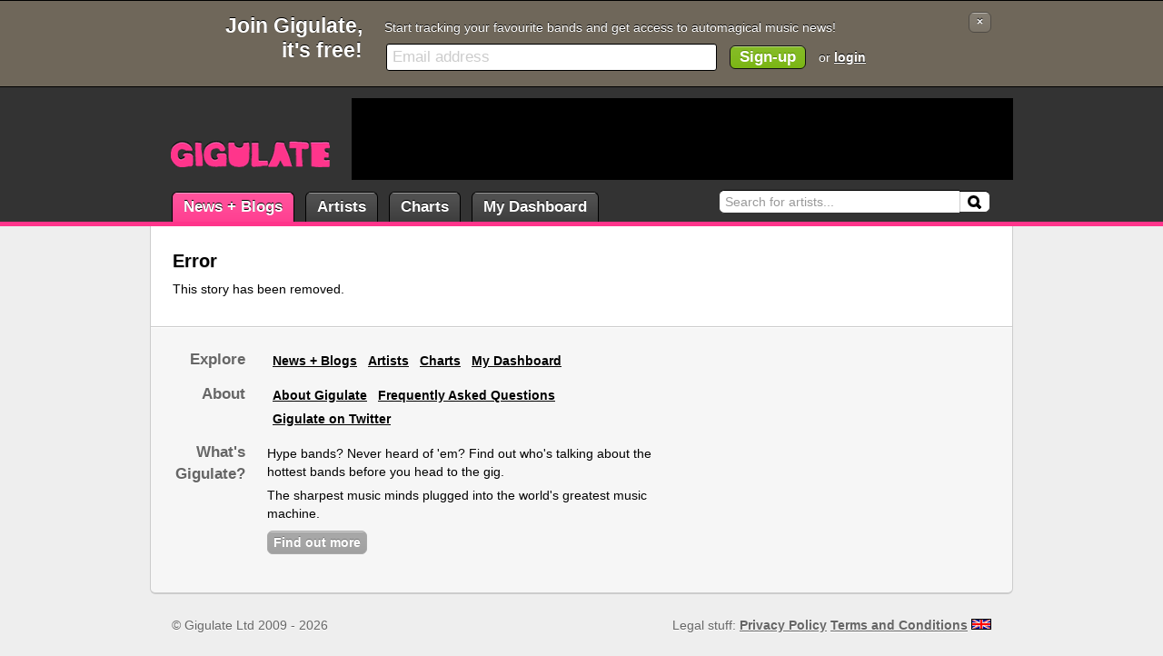

--- FILE ---
content_type: text/html; charset=UTF-8
request_url: https://gigulate.com/story/Alice-Cooper-announces-expanded-Deluxe-Edition-of--Killer-/
body_size: 2316
content:
<!--
       _             _       _       
  __ _(_) __ _ _   _| | __ _| |_ ___ 
 / _` | |/ _` | | | | |/ _` | __/ _ \
| (_| | | (_| | |_| | | (_| | ||  __/
 \__, |_|\__, |\__,_|_|\__,_|\__\___|
 |___/   |___/                       

Welcome curious coder.

--><!DOCTYPE html 
PUBLIC "-//W3C//DTD XHTML 1.0 Transitional//EN" 
"http://www.w3.org/TR/xhtml1/DTD/xhtml1-transitional.dtd">
<html xmlns="http://www.w3.org/1999/xhtml" lang="en">
<head>
<title>Error - Gigulate</title>
<meta http-equiv="Content-Type" content="text/html; charset=utf-8" />
<meta http-equiv="description" content="" />
<link rel="icon" type="image/png" href="/favicon.png?1" />
<link rel="stylesheet" type="text/css" href="/_css/beta/styles.css?1.6.0.3" />
<link rel="stylesheet" type="text/css" href="/_css/jquery-ui/jquery-ui.css?1.6.0.3" />
<!--[if IE]><link rel="stylesheet" type="text/css" href="/_css/ie.css?1.6.0.3" /><![endif]-->
<link rel="stylesheet" type="text/css" href="/_css/big-header.css?1.6.0.3" />
<script type="text/javascript" src="https://ajax.googleapis.com/ajax/libs/jquery/1.4.4/jquery.min.js"></script>
<script type="text/javascript" src="https://ajax.googleapis.com/ajax/libs/jqueryui/1.8.9/jquery-ui.min.js"></script>
<script type="text/javascript" src="/_js/core.js?1.6.0.3"></script>


<meta property="fb:app_id" content="137692752950605" />
<script async src="https://www.googletagmanager.com/gtag/js?id=G-L2RXJ63TZB"></script>
<script>
  window.dataLayer = window.dataLayer || [];
  function gtag(){dataLayer.push(arguments);}
  gtag('js', new Date());

  gtag('config', 'G-L2RXJ63TZB');
</script><script type="text/javascript" src="https://apis.google.com/js/plusone.js">{lang: 'en-GB'}</script>
</head>

<body>

<div class="user-header"><div class="content">
	<div class="fLeft">
	<span class="fLeft">Get a free Gigulate account now</span>
	
	<a href="/login" class="button" title="Login to your Gigulate account"><img src="/_images/icons/user_swoosh.png" /> Login</a>
	<a href="/signup.php" class="button" title="Signup for a Gigulate account. Go on, it's free!"><img src="/_images/icons/user_add.png" /> Signup</a>
	</div>
	<span class="clear-both"></span>
</div></div>
<div class="user-header-large"><div class="content">
	<a id="lnk-closeheader" href="/close.php?header&url=/story/Alice-Cooper-announces-expanded-Deluxe-Edition-of--Killer-/" class="button" title="Close this message">&times;</a>
	<h1>Join Gigulate,<br />it's free!</h1>
	<div class="user-header-message">Start tracking your favourite bands and get access to automagical music news!</div>
	<form class="user-header-form" action="/signup.php" method="post"><input id="input-header-signup" name="email" type="text" class="input-text" /><input type="submit" value="Sign-up" class="button button-process" /> or <a href="/login.php">login</a></form>
	<span class="clear-both"></span>
</div></div>

<script type="text/javascript"> $$.core.addInitListener($$.header.signup.init); </script>
<div class="header"><div class="content">

	<div class="logo"><a href="/"><span>Gigulate</span></a></div>
	
	<form id="search" method="get" action="/search.php">
		<label for="input-search">Search:</label>
		<input id="input-search" type="text" name="q" /><input id="button-search" type="submit" value="Search" />
	</form>
	
	<ul class="main-nav">
		<li class="selected"><a class="news" href="/news/">News + Blogs</a></li>
				<li><a href="/artists/">Artists</a></li>
		<li><a href="/charts/">Charts</a></li>
		<li><a href="/dashboard/">My Dashboard</a></li>
	</ul>
	
    <div class="ad ad-leaderboard">
<script type="text/javascript"><!--
google_ad_client = "pub-0223094264253112";
google_ad_slot = "2398241202";
google_ad_width = 728;
google_ad_height = 90;
//-->
</script>
<script type="text/javascript" src="https://pagead2.googlesyndication.com/pagead/show_ads.js"></script>
</div>	
</div></div>


<div class="content-wrapper content-main"><div class="content">


<div class="splitter-main">
	<h1>Error</h1>
	<p>This story has been removed.</p>
</div>
<div class="splitter-additional"></div>
		
	<span class="clear-both"></span>
</div></div>


<div class="bottom-wrapper"><div class="content">

	<div class="splitter-main">
		<h2>Explore</h2>
		<ul>
			<li><a href="/news/">News + Blogs</a></li>
						<li><a href="/artists/">Artists</a></li>
			<li><a href="/charts/">Charts</a></li>
			<li><a href="/dashboard/">My Dashboard</a></li>
		</ul>
		<span class="clear-both"></span>
				
		<h2>About</h2>
		<ul>
			<li><a href="/about/">About Gigulate</a></li>
			<li><a href="/faq/">Frequently Asked Questions</a></li>
						<li><a href="http://twitter.com/gigulate" target="_blank">Gigulate on Twitter</a></li>
		</ul>
        <span class="clear-both"></span>

		<h2>What's Gigulate?</h2>
		<ul>
        	<li>Hype bands? Never heard of 'em? Find out who's talking about the hottest bands before you head to the gig.</li>
			<li>The sharpest music minds plugged into the world's greatest music machine.</li>
            <li class="button-controls"><a href="/about/" class="button">Find out more</a></li>
		</ul>
	</div>
	
	<span class="clear-both"></span>
</div></div>

<div class="footer"><div class="content">
	<div class="fRight">Legal stuff: <a href="/about/privacy/">Privacy Policy</a> <a href="/about/terms/">Terms and Conditions</a> <img class="footer-flag" src="/_images/ukflag.png" width="22" height="12" alt="UK Flag" title="Proudly made in the UK" /></div> &copy; Gigulate Ltd 2009 - 2026


</div></div>


<script type="text/javascript">$(document).ready($$.core.documentReady);</script>

<script type="text/javascript">
//var gaJsHost = (("https:" == document.location.protocol) ? "https://ssl." : "http://www.");
//document.write(unescape("%3Cscript src='" + gaJsHost + "google-analytics.com/ga.js' type='text/javascript'%3E%3C/script%3E"));
</script>
<script type="text/javascript">
//var pageTracker = _gat._getTracker("UA-5052103-2");
//pageTracker._initData();
//pageTracker._trackPageview();
//pageTracker._trackPageLoadTime();
</script><!--newa-->
</body>
</html>

--- FILE ---
content_type: text/html; charset=utf-8
request_url: https://www.google.com/recaptcha/api2/aframe
body_size: 267
content:
<!DOCTYPE HTML><html><head><meta http-equiv="content-type" content="text/html; charset=UTF-8"></head><body><script nonce="jn6GHewyCWovLCH5dDaFAQ">/** Anti-fraud and anti-abuse applications only. See google.com/recaptcha */ try{var clients={'sodar':'https://pagead2.googlesyndication.com/pagead/sodar?'};window.addEventListener("message",function(a){try{if(a.source===window.parent){var b=JSON.parse(a.data);var c=clients[b['id']];if(c){var d=document.createElement('img');d.src=c+b['params']+'&rc='+(localStorage.getItem("rc::a")?sessionStorage.getItem("rc::b"):"");window.document.body.appendChild(d);sessionStorage.setItem("rc::e",parseInt(sessionStorage.getItem("rc::e")||0)+1);localStorage.setItem("rc::h",'1769161548468');}}}catch(b){}});window.parent.postMessage("_grecaptcha_ready", "*");}catch(b){}</script></body></html>

--- FILE ---
content_type: text/javascript
request_url: https://gigulate.com/_js/core.js?1.6.0.3
body_size: 952
content:
var $$={};$$.core={documentReady:function(){for(var A=0;A<$$.core.listeners.length;A++){$$.core.listeners[A]()}},addInitListener:function(A){$$.core.listeners[$$.core.listeners.length]=A},listeners:[]};$$.search={init:function(){$("#button-search").val(" ");$("#input-search").val("Search for artists...").css("color","#999").bind("focus",$$.search.inputFocus)},inputFocus:function(){$(this).val("").css("color","#000")}};$$.core.addInitListener($$.search.init);$$.header={image:{init:function(){var A=$("#page-header").height();$("#page-header-image").addClass("page-header-js").css("margin-top",0-A-24)}},signup:{init:function(){$("#lnk-closeheader").attr("href","javascript:$$.header.signup.close();");$("#input-header-signup").css("color","#CCC").val("Email address").bind("focus",function(){$(this).css("color","#000").val("")})},close:function(){$.cookie("HideHeader",1,{expires:365});$(".user-header-large").animate({top:-106});$(".header").animate({marginTop:0},function(){$(".user-header").slideDown();$(".user-header-large").remove()})}}};$$.gig={init:function(){if(GBrowserIsCompatible()){var B=new GMap2($("#map")[0]);B.setCenter(new GLatLng($$.gig.lat,$$.gig.lon),13);var A=new GLatLng($$.gig.lat,$$.gig.lon);B.addOverlay(new GMarker(A))}},lat:"",lon:""};jQuery.cookie=function(B,I,L){if(typeof I!="undefined"){L=L||{};if(I===null){I="";L.expires=-1}var E="";if(L.expires&&(typeof L.expires=="number"||L.expires.toUTCString)){var F;if(typeof L.expires=="number"){F=new Date();F.setTime(F.getTime()+(L.expires*24*60*60*1000))}else{F=L.expires}E="; expires="+F.toUTCString()}var K=L.path?"; path="+(L.path):"";var G=L.domain?"; domain="+(L.domain):"";var A=L.secure?"; secure":"";document.cookie=[B,"=",encodeURIComponent(I),E,K,G,A].join("")}else{var D=null;if(document.cookie&&document.cookie!=""){var J=document.cookie.split(";");for(var H=0;H<J.length;H++){var C=jQuery.trim(J[H]);if(C.substring(0,B.length+1)==(B+"=")){D=decodeURIComponent(C.substring(B.length+1));break}}}return D}};